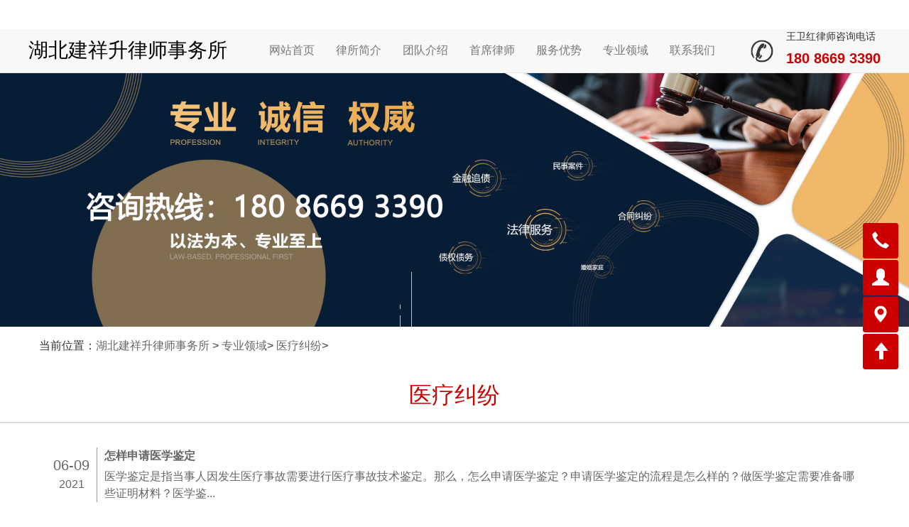

--- FILE ---
content_type: text/html; charset=UTF-8
request_url: https://www.bjchdl.com/18/
body_size: 3693
content:
<!doctype html>
<html lang="zh-cn">
<head>
<meta charset="utf-8">
<meta http-equiv="X-UA-Compatible" content="IE=edge">
<meta name="renderer" content="webkit">
<meta name="viewport" content="width=device-width, initial-scale=1, maximum-scale=1, user-scalable=no">
<meta http-equiv="cache-control" content="no-transform">
<meta http-equiv="cache-control" content="no-siteapp">
<title>武汉医疗纠纷律师 - 医疗纠纷法律咨询 - 专业医疗纠纷律师事务所 - 湖北建祥升律师事务所</title>
<meta name="keywords" content="武汉医疗纠纷律师,医疗纠纷法律咨询,专业医疗纠纷律师事务所,湖北建祥升律师事务所">
<meta name="description" content="湖北建祥升律师事务所拥有专业的医疗纠纷律师团队,为您提供医疗纠纷法律咨询和医疗纠纷相关法律援助,在武汉找医疗纠纷律师,推荐湖北建祥升律师事务所医疗纠纷律师团队.">
<link rel="stylesheet" href="https://www.bjchdl.com/style/bootstrap/css/bootstrap.min.css">
<link rel="stylesheet" href="https://www.bjchdl.com/style/css/stylesheet.css">
<script type="text/javascript" src="https://www.bjchdl.com/style/js/jquery-1.12.4.min.js"></script> 
<script type="text/javascript" src="https://www.bjchdl.com/style/bootstrap/js/bootstrap.min.js"></script> 
</head>

<body>
<div class="navbar navbar-default navbar-fixed-top" id="header" role="navigation">
  <div class="container">
    <div class="navbar-header">
      <button type="button" class="navbar-toggle collapsed" data-toggle="collapse" data-target="#header-menu" aria-expanded="false"> <span class="sr-only">切换导航</span> <span class="icon-bar"></span> <span class="icon-bar"></span> <span class="icon-bar"></span> </button>
      <a class="navbar-brand" id="logo" href="https://www.bjchdl.com" title="湖北建祥升律师事务所">湖北建祥升律师事务所</a> </div>
    <div class="collapse navbar-collapse" id="header-menu">
      <ul class="nav navbar-nav navbar-right">
        <li><a href="https://www.bjchdl.com">网站首页</a></li><li><a href="https://www.bjchdl.com/1/">律所简介</a></li><li><a href="https://www.bjchdl.com/2/">团队介绍</a></li><li><a href="https://www.bjchdl.com/3/">首席律师</a></li><li><a href="https://www.bjchdl.com/4/">服务优势</a></li><li><a href="https://www.bjchdl.com/6/">专业领域</a></li><li><a href="https://www.bjchdl.com/8/">联系我们</a></li><li class="navbar-phone desktop-only" id="header-phone"> <span class="caption">王卫红律师咨询电话</span> <span class="number">180 8669 3390</span> </li>
      </ul>
    </div>
  </div>
</div>
<div class="carousel slide" id="home-carousel" data-ride="carousel">
  <div class="carousel-inner" role="listbox">
    <div class="item  active"><img src="https://www.bjchdl.com/style/images/1.jpg" title="湖北建祥升律师事务所" alt="湖北建祥升律师事务所"></div>
  </div>
</div>

<div class="wz container">当前位置：<a href="https://www.bjchdl.com">湖北建祥升律师事务所</a> > <a href='https://www.bjchdl.com/6/'> 专业领域</a>> <a href='https://www.bjchdl.com/18/'> 医疗纠纷</a>> </div>
<section class="page-header">
  <h1 class="headline">医疗纠纷</h1>
</section>
<div class="container" id="primary-container"><a class="media-link" href="https://www.bjchdl.com/17" title="怎样申请医学鉴定">
  <div class="media list">
    <div class="media-left"> <span>06-09</span> <span>2021</span> </div>
    <div class="media-body">
      <h4 class="media-heading">怎样申请医学鉴定</h4>
      <p>医学鉴定是指当事人因发生医疗事故需要进行医疗事故技术鉴定。那么，怎么申请医学鉴定？申请医学鉴定的流程是怎么样的？做医学鉴定需要准备哪些证明材料？医学鉴...</p>
    </div>
  </div>
  </a><a class="media-link" href="https://www.bjchdl.com/16" title="如何申请做医疗司法鉴定？">
  <div class="media list">
    <div class="media-left"> <span>06-09</span> <span>2021</span> </div>
    <div class="media-body">
      <h4 class="media-heading">如何申请做医疗司法鉴定？</h4>
      <p>在医疗活动中是最怕发生医疗事故了，因为一旦发生就会导致患者人身出现损害，有些甚至是死亡，法律对此也是严惩不怠的，因此我们就需要对这一方面有一定的认识和...</p>
    </div>
  </div>
  </a><a class="media-link" href="https://www.bjchdl.com/15" title="如何预防医疗纠纷的发生">
  <div class="media list">
    <div class="media-left"> <span>06-09</span> <span>2021</span> </div>
    <div class="media-body">
      <h4 class="media-heading">如何预防医疗纠纷的发生</h4>
      <p>我国经济的发展明显加快，人们生活水平不断提高，法律也逐渐完善。但病人与医院之间的纠纷却时有发生，医方与患方之间产生因医疗过错、违约而导致的医疗损害赔偿...</p>
    </div>
  </div>
  </a><nav aria-label="Page navigation">
    <div class="pagination"></div>
  </nav>
</div>
<div class="nlist">
  <div class="nlists">
    <div class="nlisttit"><span>新闻资讯</span></div>
    <ul><li><a href="https://www.bjchdl.com/46" title="房屋买卖合同无效房屋增值损失谁赔">房屋买卖合同无效房屋增值损失谁赔</a></li><li><a href="https://www.bjchdl.com/45" title="房屋质量保证书包括哪些基本内容?">房屋质量保证书包括哪些基本内容?</a></li><li><a href="https://www.bjchdl.com/44" title="没有预售许可证的房子能买吗">没有预售许可证的房子能买吗</a></li><li><a href="https://www.bjchdl.com/43" title="房屋买卖纠纷中开发商延迟交房，购房人该怎么办">房屋买卖纠纷中开发商延迟交房，购房人该怎么办</a></li><li><a href="https://www.bjchdl.com/42" title="二手房屋买卖个人所得税怎么征收">二手房屋买卖个人所得税怎么征收</a></li><li><a href="https://www.bjchdl.com/41" title="什么是相邻权邻居违建怎么办">什么是相邻权邻居违建怎么办</a></li></ul>
  </div>
  <div class="nlists">
    <div class="nlisttit"><span>热点关注</span></div>
    <ul><li><a href="https://www.bjchdl.com/32" title="协议离婚债务怎么处理呢">协议离婚债务怎么处理呢</a></li><li><a href="https://www.bjchdl.com/33" title="离婚律师费怎么给,如何支付离婚律师费用">离婚律师费怎么给,如何支付离婚律师费用</a></li><li><a href="https://www.bjchdl.com/34" title="不动产纠纷专属管辖是什么">不动产纠纷专属管辖是什么</a></li><li><a href="https://www.bjchdl.com/35" title="不动产纠纷是否适用专属管辖">不动产纠纷是否适用专属管辖</a></li><li><a href="https://www.bjchdl.com/36" title="房产民事诉讼管辖是怎么进行划分的">房产民事诉讼管辖是怎么进行划分的</a></li><li><a href="https://www.bjchdl.com/37" title="哪些民事纠纷和经济纠纷可以到法院打官司？">哪些民事纠纷和经济纠纷可以到法院打官司？</a></li></ul>
  </div>
</div>

<aside class="navbar navbar-default navbar-fixed-bottom" id="widget">
  <div class="container-fluid">
    <div class="row">
      <div class="col-xs-6 col-md-3 item widget-dial"> <a class="mobile-only" href="tel:18086693390" role="button"> <span class="glyphicon glyphicon-earphone" aria-hidden="true" aria-label="手机端左侧的拨打电话"></span> <span class="caption text-newline">电话：180 8669 3390</span> </a> <a class="hover-trigger desktop-only" href="javascript:;" role="button"> <span class="glyphicon glyphicon-earphone" aria-hidden="true" aria-label="电脑端的手机号码"></span>
        <div class="dntel"><span>180 8669 3390</span></div>
        </a> </div>
      <div class="col-xs-6 col-md-3 item widget-consult animated"> <a class="mobile-only" href="https://www.bjchdl.com/3/" role="button"> <span class="glyphicon glyphicon-comment" aria-hidden="true" aria-label="手机端右侧的联系律师"></span> <span class="caption text-newline">联系王卫红律师</span> </a> <a class="hover-trigger desktop-only" href="https://www.bjchdl.com/3/" role="button"> <span class="glyphicon glyphicon-user" aria-hidden="true" aria-label="电脑端的律师介绍"></span> <span class="roll-hidden"> <span class="text caption">律师介绍</span> <span class="text">on line</span> </span> </a> </div>
      <div class="col-md-3 item widget-contact animated desktop-only"> <a class="hover-trigger" href="https://www.bjchdl.com/3/" role="button"> <span class="glyphicon glyphicon-map-marker" aria-hidden="true" aria-label="电脑端的联系方式"></span> <span class="roll-hidden"> <span class="text caption">联系律师</span> <span class="text">bus line</span> </span> </a> </div>
      <div class="col-md-3 item widget-rollup animated desktop-only"> <a class="hover-trigger" href="#header" role="button"> <span class="glyphicon glyphicon-arrow-up" aria-hidden="true" aria-label="回到顶部"></span> <span class="roll-hidden"> <span class="text caption">回到顶部</span> <span class="text">roll up</span> </span> </a> </div>
    </div>
  </div>
</aside>
<div class="wbjg"></div>
<footer id="footer">
  <div class="container">
    <div class="row footxx">
      <p><a href="https://www.bjchdl.com">湖北建祥升律师事务所</a></p>
      <p>王卫红律师联系电话：180 8669 3390</p>
      <p>律所地址：武汉市武昌区昙华林路202号南国.昙华林A3栋(泛悦中心写字楼A座)1002-1006室 </p>
      <p>免责声明：本网部分文章和信息来源于国际互联网，本网转载出于传递更多信息和学习之目的。</p>
      <p>如转载稿涉及版权等问题，请立即联系网站所有人，我们会予以更改或删除相关文章，保证您的权利。</p>
      <p>部分文章和信息会因为法律法规及国家政策的变更失去时效性及指导意义，仅供参考。</p>
      <p><a href="https://www.bjchdl.com/sitemap/category.xml" target="_blank">网站地图</a></p>
    </div>
  </div>
</footer>
<script type="text/javascript">

$(function() {

var _header = $('#header'),

_rollup = $('.widget-rollup > a', $('#widget')),

_touchEvent = ('ontouchstart' in window) || window.DocumentTouch && document instanceof DocumentTouch;

_rollup.bind('click', function(e) {

e = e ? e : window.event.returnValue=false;

if (_header.css('position') === 'fixed') {

(window.opera ? "CSS1Compat" === document.compatMode ? $("html") : $("body") : $("html,body")).animate({

scrollTop: 0

}, 400);

e.preventDefault();

}

});

$('a[target="_blank"]').bind('click', function() {

if (_touchEvent) {

$(this).prop('target', '_self');

}

});

});

</script>
<script type="text/javascript" src="https://www.bjchdl.com/style/close.js"></script>
<script defer src="https://static.cloudflareinsights.com/beacon.min.js/vcd15cbe7772f49c399c6a5babf22c1241717689176015" integrity="sha512-ZpsOmlRQV6y907TI0dKBHq9Md29nnaEIPlkf84rnaERnq6zvWvPUqr2ft8M1aS28oN72PdrCzSjY4U6VaAw1EQ==" data-cf-beacon='{"version":"2024.11.0","token":"eded640b459a4a04a175bf6ac122b27e","r":1,"server_timing":{"name":{"cfCacheStatus":true,"cfEdge":true,"cfExtPri":true,"cfL4":true,"cfOrigin":true,"cfSpeedBrain":true},"location_startswith":null}}' crossorigin="anonymous"></script>
</body>
</html>

--- FILE ---
content_type: text/css
request_url: https://www.bjchdl.com/style/css/unified.css
body_size: 3913
content:
@CHARSET "UTF-8";

/**



 * Here goes:



 * 1. Definitions for override CSS reset/normalization



 * 2. Definitions for global CSS styles



 */

/*



 * Common override



 */

body {

  font: 16px/1.5 "Hiragino Sans GB", "Microsoft YaHei", "Helvetica Neue", Helvetica, Arial, SimSun, sans-serif;

}

a {

  color: #666;

}

a:hover, a:focus {

  color: #333;

}

.btn-link, .text-primary {

  color: #c00;

}

.btn-primary {

  background-color: #c00;

}

.carousel-inner > .item > img, .carousel-inner > .item > a > img {

  margin: 0 auto;

}

#fancybox-wrap, #fancybox-wrap * {

  -webkit-box-sizing: content-box;

  -moz-box-sizing: content-box;

  box-sizing: content-box;

}

/*



 * The Bootstrap Grid - five-columns implementation



 */

.col-xs-eq-5, .col-sm-eq-5, .col-md-eq-5, .col-lg-eq-5 {

  position: relative;

  padding-left: 15px;

  padding-right: 15px;

  min-height: 1px;

}

.col-xs-eq-5 {

  float: left;

  width: 20%;

}

@media only screen and (min-width: 768px) {

  .col-sm-eq-5 {

    float: left;

    width: 20%;

  }
}

@media only screen and (min-width: 992px) {

  .col-md-eq-5 {

    float: left;

    width: 20%;

  }

}

@media only screen and (min-width: 1200px) {

  .col-lg-eq-5 {

    float: left;

    width: 20%;

  }

}

/*



 * Layouts



 */

.flex-container {

  display: -webkit-box;

  display: -moz-flex;

  display: -ms-flex;

  display: -ms-flexbox;

  display: flex;

  -webkit-flex-wrap: wrap;

  -webkit-box-orient: horizontal;

  -webkit-box-direction: normal;

  -ms-flex-flow: row wrap;

  flex-flow: row wrap;

  -ms-flex-line-pack: distribute;

  align-content: space-around;

}

.flex-container.center {

  -webkit-box-pack: center;

  -ms-flex-pack: center;

  justify-content: center;

}

.flex-container.around {

  -ms-flex-pack: distribute;

  justify-content: space-around;

}

.flex-container.justify {

  -webkit-box-pack: justify;

  -ms-flex-pack: justify;

  justify-content: space-between;

}

.flex-container.evenly {

  -webkit-box-pack: space-evenly;

  -ms-flex-pack: space-evenly;

  justify-content: space-evenly;

  -webkit-justify-content: flex-start; 

}

.flex-container.middle {

  -webkit-box-align: center;

  -ms-flex-align: center;

  align-items: center;

  -ms-flex-line-pack: center;

  align-content: center;

}

.flex-container.stretch {

  -webkit-box-align: stretch;

  -ms-flex-align: stretch;

  align-items: stretch;

}

.flex-container.nowrap {

  -ms-flex-wrap: nowrap;

  flex-wrap: nowrap;

}

.flex-item {

  -webkit-box-flex: 1;

  -ms-flex: 0 1 auto;

  flex: 0 1 auto;

  -webkit-flex-shrink: 0;

  -webkit-flex-basis: auto;

  -webkit-box-ordinal-group: 2;

  -ms-flex-order: 1;

  order: 1;

}

.flex-item.middle {

  -ms-flex-item-align: center;

  align-self: center;

}

.flex-item.bottom {

  -ms-flex-item-align: end;

  align-self: flex-end;

}

.centered.outer-wrap {

  display: table;

  width: 100%;

}

.centered.outer-wrap .inner-wrap {

  display: table-cell;

  vertical-align: middle;

}

.centered.outer-wrap .inner-wrap .medial {

  display: inline-block;

  margin: 0 auto;

  white-space: nowrap;

}

/*



 * Common customize definitions



 */

h1.reset, h2.reset, h3.reset, h4.reset, h5.reset, h6.reset, .h1.reset, .h2.reset, .h3.reset, .h4.reset, .h5.reset, .h6.reset {

  margin: 0;

  padding: 0;

  font-size: 100%;

  font: inherit;

  vertical-align: baseline;

  zoom: 1;

}

dt.title {

  margin-bottom: 10px;

}

dd.list-item {

  margin-left: 1em;

  display: list-item;

  list-style-position: outside;

}

.thumbnail.reset {

  border: none;

  padding: 0;

  background-color: unset;

  -webkit-border-radius: 0;

  -moz-border-radius: 0;

  border-radius: 0;

}

.thumbnail h3 {

  font-weight: bold

}

.btn-primary.reset {

  border-color: #e0e0e0;

  background-color: #fff;

  color: #666;

}

.btn-primary.reset:hover {

  border-color: #33517f;

  background-color: #33517f;

  color: #fff;

}

blockquote.reset-size {

  font-size: 100%;

}

.media + .media.has-top-divider {

  border-top: 1px solid #dadde6;

  padding-top: 15px;

}

.media-heading.reset-bottom {

  margin-bottom: 10px;

}

.label.reset {

  padding: .2em .6em;

}

.bg-white {

  background-color: #fff;

}

.bg-grayish {

  background-color: #f7f8fa;

}

.bg-sliver {

  background-color: #f4f5f8;

}

.bg-lighten-gray {

  background-color: #e9ecf1;

}

.bg-lighten-azure {

  background-color: #c3d9ee;

}

.bg-charcoal {

  background-color: #333;

  color: #d9dce0;

}

.bg-black {

  background-color: #00050b;

  color: #fff;

}

.has-border {

  border: 1px solid #dadde6;

}

.has-bottom-border {

  border-bottom: 1px solid #dadde6;

  ;

}

.no-border {

  border: none !important;

}

.emphasize, .text-bold {

  font-weight: 700;

}

.text-newline {

  display: block;

  text-align: inherit;

}

.btn-md {

  padding-left: 30px;

  padding-right: 30px;

}

.matched {

  color: #c80000;

}

ul.list-inline.has-divider {

  line-height: 14px;

}

ul.list-inline.has-divider > li + li {

  border-left: 1px solid #ddd;

  padding-left: 9px;

}

ul.list-inline.has-divider > li + li.restore {

  padding-left: 5px;

}



.section-header {

  margin: 20px 0;

  border-bottom: 1px solid #dadde6;

  padding-bottom: 6px;

  vertical-align: text-bottom;

  font-weight: 400;

}

.section-header.embed {

  line-height: 1;

  position: relative;

  bottom: -3px;

  margin-bottom: 23px;

  padding-left: 10px;

  padding-bottom: 9px;

}

.section-header.embed:before {

  content: '.';

  width: 3px;

  line-height: inherit;

  background-color: #a31e15;

  text-indent: -999em;

  overflow: hidden;

  position: absolute;

  left: 0;

  top: 0;

}

.section-header.reset-top {

  margin-top: 0;

}

.section-header .caption {

  font-size: 16px;

  color: #333;

}

.section-header .emphasize {

  font-weight: 700;

}

.section-header .caption.emphasize {

  font-size: 18px;

}

.section-header .small {

  font-weight: 400;

  color: #666;

}

.section-header .caption > .small {

  margin-left: 8px;

  font-weight: inherit;

  font-size: 14px;

}

.section-header .aside { 

  position: relative;

  top: 4px;

}

.section-header .aside.read-more, .section-header .aside .read-more {

  display: inline-block;

  max-height: 14px;

  line-height: 1;

}

.section-header .aside.reset {

  top: 0;

}

.section-header.embed .aside {

  top: 1px;

}

.section-header a.read-more {

  color: #cfa44f;

  text-decoration: none;

}

.section-header ul.list-inline.has-divider > li {

  border-color: #999;

}

.section-header ul.list-inline.has-divider > li.last-child {

  border-left: none;

  padding-left: 5px;

}

.section-header .list-inline > li:last-of-type {

  padding-right: 0;

}

.section-header .list-inline > li:only-child {

  padding-left: 0;

  padding-right: 0;

}

.image-link {

  display: block;

  position: relative;

  overflow: hidden;

}

.image-link img {

  -webkit-transition: all .3s ease-in-out;

  transition: all .3s ease-in-out;

}

.image-link img.scalable {

  width: 100%;

  height: auto;

}

.image-link img.zoom-out {

  -webkit-transform: scale(1.1);

  transform: scale(1.1);

}

.image-link .image-title {

  position: absolute;

  left: 0;

  bottom: 0;

  padding: 3px 10px;

  width: 100%;

  height: auto;

  background: rgba(0, 0, 0, 0.7);

  background: -webkit-gradient(linear, left bottom, left top, from(rgba(0, 0, 0, 0.7)), to(rgba(0, 0, 0, 0)));

  background: linear-gradient(to top, rgba(0, 0, 0, 0.7), rgba(0, 0, 0, 0));

  color: #fff;

}

.image-link:hover .scalable {

  -webkit-transform: scale(1.1);

  transform: scale(1.1);

}

.image-link:hover .scalable.zoom-out {

  -webkit-transform: scale(1);

  transform: scale(1);

}

.stretch {

  height: auto;

  overflow: hidden;

  zoom: 1;

}

.nowrap {

  white-space: nowrap;

}

.cloak {

  line-height: 0;

  opacity: 0;

  filter: alpha(opacity=0);

  display: none;

}

.cloak * {

  outline: none;

  filter: alpha(opacity=0);

}

.list-group .list-item {

  display: list-item;

  margin-left: 40px;

  list-style: disc outside none;

}

.list-group .list-item.reset-margin {

  margin-left: 1em;

}

.tablist-container .tab-content {

  padding-top: 10px;

}

.tablist-container .tab-content:empty {

  padding-top: 0;

}

.page-header em {

  margin-left: 10px;

}

.offset-left {

  position: relative;

  left: -5px;

}

.offset-right {

  position: relative;

  right: -5px;

}

/*



 * Animations



 */

.animate-breathing {

  -webkit-animation: breathing 3s ease-in-out infinite alternate;

  animation: breathing 3s ease-in-out infinite alternate;

}

@-webkit-keyframes breathing {

  0% {

    color: #cfa44f;

  }

  100% {

    color: #c80000;

  }

}

@keyframes breathing {

  0% {

    color: #cfa44f;

  }

  100% {

    color: #c80000;

  }

}

.animate-processing { 

  display: inline-block;

  width: 10px;

  height: 2px;

  padding-right: 2px;

  border-left: 2px solid currentColor;

  border-right: 2px solid currentColor;

  background-color: currentColor;

  background-clip: content-box;

  -webkit-box-sizing: border-box;

  box-sizing: border-box;

  -webkit-animation: processing 3s step-start infinite both;

  animation: processing 3s step-start infinite both;

}

.animate-processing:before {

  content: '...';

}

.animate-processing::before {

  content: '';

}

:root .animate-processing {

  margin-left: 2px;

  padding-left: 2px;

}

@-webkit-keyframes processing {

  25% {

    border-color: transparent;

    background-color: transparent;

  }

  50% {

    border-right-color: transparent;

    background-color: transparent;

  }

  75% {

    border-right-color: transparent;

  }

}

@keyframes processing {

  25% {

    border-color: transparent;

    background-color: transparent;

  }

  50% {

    border-right-color: transparent;

    background-color: transparent;

  }

  75% {

    border-right-color: transparent;

  }

}

/*



 * Filters



 */

.filter-gray {

  -webkit-filter: grayscale(1);

  -moz-filter: grayscale(1);

  -o-filter: grayscale(1);

  filter: grayscale(1);

}

.filter-gray.recoverable:hover, .filter-gray.recoverable:focus {

  -webkit-filter: grayscale(0);

  -moz-filter: grayscale(0);

  -o-filter: grayscale(0);

  filter: grayscale(0);

  -webkit-filter: none;

  filter: none;

}

/*



 * Custom responsive selectors



 */

.desktop-only {

  display: none !important;

}

.mobile-only {

  display: block !important;

}

@media only screen and (min-width: 992px) {

  .desktop-only {

    display: block !important;

  }

  .mobile-only {

    display: none !important;

  }

}

/**



 * Common side-wide definitions



 */

/*



 * The bottom & footer



 */

#footer {

  padding: 30px 0;

  background-color: #eee;

  color: #555;

}

#footer-menu {

  text-align: center;

}

#footer-menu a {

  color: #fff;

}

/*



 * Home



 */

.section-header {

  margin: 50px auto 30px;

  border: none;

  text-align: center;

}

.section-header .caption {

  font-size: 30px;

  color: #c00;

}

.section-header .caption:after, .section-header .caption:before {

  content: '';

  display: inline-block;

  margin: 0 10px;

  height: 2px;

  min-width: 34%;

  background: #dadde6;

  vertical-align: bottom;

}

.section-header .caption + .small {

  font-size: 22px;

  color: #999;

}

.lsjs {

  text-align: left;

  margin-left: 0px;

  margin-right: 0px;

}

.lsjs .caption {

  padding: 10px;

}

.lsjs img {

  max-width: 100%

}

.lsjs .lsmc {

  display: block;

  text-align: center;

  font-size: 18px;

  margin-bottom: 20px;

  font-weight: bold

}

.wbjg {

  padding-top: 20px;

}

.services.row {

  margin-left: 0;

  margin-right: 0;

}

.services.row > [class^="col-"] {

  padding-left: 0;

  padding-right: 0;

}

.service-item.home {

  text-align: center;

  text-decoration: none;

  background: gray;

}

.services.row > [class^="col-"]:first-child .entries {

  border-left: 1px solid #ddd;

}

.service-item.home .entries {

  border-right: 1px solid #ddd;

  padding-top: 55px;

  background: url(../images/xiao1.png) center top no-repeat;

  background-size: 55px;

}

.service-item.home .property {

  background-image: url(../images/xiao2.png);

}

.service-item.home .children {

  background-image: url(../images/xiao3.png);

}

.service-item.home .legacy {

  background-image: url(../images/xiao4.png);

}

.service-item.home .foreign {

  background-image: url(../images/xiao5.png);

}

.service-item.home .specialize {

  background-image: url(../images/xiao6.png);

}

.service-item.home .caption {

  margin: 14px auto;

  font-weight: 800;

  font-size: 18px;

}

.lawyer-item.home img {

  width: 100%;

  height: auto;

}

.lawyer-item.home .caption {

  width: 100%;

  overflow: hidden;

  background-color: #eee;

  color: #555;

  text-align: center;

}

.lawyer-item.home .caption > * {

  margin-top: 0;

  margin-bottom: 0;

}

.lawyer-item.home .caption > :first-child {

  margin-bottom: 8px;

}

a.thumbnail, a.thumbnail:hover, a.thumbnail:hover * {

  text-decoration: none;

}

.advantage-item.home .caption {

  text-align: justify;

}

.case-item.home .caption {

  margin-top: 0;

  margin-bottom: 5px;

  font-weight: 700;

  font-size: 16px;

  line-height: 1.5;

}

.btn-link.btn-more {

  margin-top: 30px;

  padding-left: 30px;

  padding-right: 30px;

  background: #f4f4f4;

  text-decoration: none;

  font-size: 16px;

}

.btn-link.btn-more:hover {

  background-color: #c00;

  color: #fff;

}

.cases .btn-more {

  margin-bottom: 40px;

}

/*



 * Document headline



 */

.page-header {

  border-bottom: 2px solid #dadde6;

  padding-bottom: 20px;

  text-align: center;

}

.page-header .headline {

  margin-bottom: 0;

  font-size: 32px;

  color: #c00;

}

.page-header .subhead {

  margin-top: 10px;

  font-size: 16px;

  color: #666;

}

/*



 * Horizontal menu - inner page



 */

#inline-menu {

  margin-top: 20px;

  line-height: 40px;

}

#inline-menu .item {

  display: block;

  font-size: 18px;

  background-color: #999;

  text-decoration: none;

  color: #fff;

  -webkit-border-radius: 3px;

  -moz-border-radius: 3px;

  border-radius: 3px;

}

#inline-menu > .row > [class^="col-"]:nth-child(3), #inline-menu > .row > [class^="col-"]:nth-child(4) {

  margin-top: 10px;

  margin-bottom: 10px;

}

#inline-menu .item.active {

  background-color: #c00;

}

/*



 * Primary content container



 */

#primary-container {

  padding-bottom: 30px;

  height: auto;

  zoom: 1;

}

/*



 * Search box



 */

.form-wrapper {

  position: relative;

  zoom: 1;

}

/*



 * Media lists



 */

.media.list {

  padding: 14px 20px;

}

.media.list .media-left {

  text-align: center;

}

.media.list .media-left span {

  display: inline-block;

  white-space: nowrap;

}

.media.list .media-left span:first-child {

  margin-top: .5em;

  font-size: 20px;

}

.media.list .media-body {

  border-left: 1px solid #999;

  padding-left: 10px;

}

.media.list .media-heading {

  font-weight: 700;

  font-size: 16px;

  line-height: 1.5;

}

.media.list .media-heading a {

  color: #333;

}

.media.list .media-body :last-child {

  margin-bottom: 0;

}

.media.list:hover, .media.list:hover a {

  text-decoration: none;

  background-color: #c00;

  color: #fff;

}

a.media-link, a.media-link:hover * {

  text-decoration: none;

}

/*



 * Pagination



 */



.pagination {

  margin: 30px auto;

  text-align: center;

}



.pagination a, .pagination span {

  color: #444444;

  padding: 4px 8px;

}

.pagination a:hover, .pagination span.page_nowindex{

  color: #c80000;

}

.det-intro{margin: 35px 0px 0px; padding: 12px 30px; color: rgb(153, 153, 153); text-transform: none; line-height: 30px; text-indent: 0px; letter-spacing: normal; font-family: tahoma, 微软雅黑; font-size: 16px; font-style: normal; font-weight: 400; word-spacing: 0px; white-space: normal; orphans: 2; widows: 2; background-color: rgb(248, 248, 248); font-variant-ligatures: normal; font-variant-caps: normal; -webkit-text-stroke-width: 0px; text-decoration-style: initial; text-decoration-color: initial;}



.det-nr{margin: 0px; padding: 33px 0px 0px; color: rgb(51, 51, 51); text-transform: none; text-indent: 0px; letter-spacing: normal; font-family: tahoma, 微软雅黑; font-size: 12px; font-style: normal; font-weight: 400; word-spacing: 0px; white-space: normal; orphans: 2; widows: 2; font-variant-ligatures: normal; font-variant-caps: normal; -webkit-text-stroke-width: 0px; text-decoration-style: initial; text-decoration-color: initial;}

.det-nr p{margin: 0px 0px 10px; padding: 0px; line-height: 30px; text-indent: 2em; font-size: 16px;}



/*



 * Reference buttons



 */

#reference-buttons {

  margin-top: 30px;

}

/*



 * About



 */

.section-title {

  margin: 30px 0 20px;

  font-size: 30px;

}

#advantages {

  padding-bottom: 20px;

}

#advantages .row {

  margin-left: auto;

  margin-right: auto;

}

#advantages .item {

  padding-top: 10px;

}

#advantages .media-left {

  padding-right: 30px;

}

#advantages .media-object {

  width: 55px;

}

#advantages .media-heading {

  margin-bottom: 10px;

  font-weight: 700;

  font-size: 16px;

}

#procedure {

  background: #f7f8fa;

  padding-bottom: 20px;

}

#procedure .item {

  padding: 10px;

}

#procedure .item :last-child {

  margin-bottom: 0;

}

#procedure .heading {

  position: relative;

  margin-top: 0;

  font-weight: 700;

  font-size: 16px;

  overflow: visible;

}

#procedure .heading .order {

  position: absolute;

  left: -1em;

  bottom: 0;

}

/*



 * Team



 */

.media.lawyer .media-body {

  padding-left: 20px;

}

.media.lawyer .media-heading {

  margin-top: 10px;

  font-weight: 700;

  font-size: 18px;

}

/*



 * Article



 */

.article-header {

  margin: 40px 0 20px;

  border-bottom: 1px solid #ddd;

  padding-bottom: 10px;

}

.article-header .headline {

  margin: 0 0 10px;

  border-left: 5px solid #c00;

  padding-left: 10px;

  font-weight: 700;

  line-height: 1.5;

  font-size: 20px;

}

.article-header .help-block {

  margin-left: 15px;

}

.article-header .help-block > :first-child {

  margin-right: .5em;

}

/*



 * Text section



 */

.TextQuota p {

  text-indent: 2em;

}

.TextQuota [style="text-align:center;"] p, .TextQuota [style*="text-align:center"] p, .TextQuota p[style="text-align:center;"], .TextQuota p[style="text-align: center;"], .TextQuota p[style*="text-align:center"], .TextQuota p[style*="text-align: center"], .TextQuota p[align="center"] {

  text-indent: 0;

}

/*



 * Contact



 */

.BMap_pop, .BMap_shadow {

  display: none !important;

}

.contact.TextQuota p {

  margin-bottom: 5px;

}

.contact.TextQuota p:first-child {

  margin-bottom: 10px;

  font-weight: 700;

  font-size: 18px;

}

.contact.TextQuota + div .btn-md {

  margin-top: 20px;

}

--- FILE ---
content_type: text/css
request_url: https://www.bjchdl.com/style/css/handheld.css
body_size: 502
content:
@CHARSET "UTF-8";

/**



 * Here goes the style definitions that applied on the the handheld screen.



 */

/*



 * Overrides



 */

body {

  padding-top: 50px;

}

@media only screen and (orientation: portrait) {

  /*



     * Team



     */

  .media.lawyer .media-object {

    max-width: 100px;

  }

}

@media only screen and (orientation: landscape) {

  /*



     * Header & navigation



     */

  #header .dropdown.search {

    display: none !important;

  }

  /*



     * Team



     */

  .media.lawyer .media-heading {

    margin-top: 30px;

  }

}

/*



 * Header & navigation



 */

#header {

  border-color: transparent;

  background-color: #333;

}

#header .navbar-brand {

  color: #fff;

}

#header .dropdown.search .navbar-form {

  margin-left: 0;

  margin-right: 0;

}

.navbar-default .navbar-nav > li > a {

  color: #fff;

}

.navbar-default .navbar-nav > li > a:hover, .navbar-default .navbar-nav > li > a:focus {

  color: #fff;

}

.navbar-default .navbar-nav > li > a:hover, .navbar-default .navbar-nav > .active > a, .navbar-default .navbar-nav > .active > a:hover, .navbar-default .navbar-nav > .active > a:focus, .dropdown-menu > .active > a, .dropdown-menu > .active > a:hover, .dropdown-menu > .active > a:focus {

  background-color: #c00;

  color: #fff;

}

.navbar-default .navbar-toggle {

  border-color: #ddd;

}

.navbar-default .navbar-toggle:hover, .navbar-default .navbar-toggle:focus {

  background-color: #ddd;

}

.navbar-default .navbar-toggle .icon-bar {

  background-color: #ddd;

}

.navbar-default .navbar-toggle:hover .icon-bar, .navbar-default .navbar-toggle:focus .icon-bar {

  background-color: #c00;

}

@media only screen and (max-width: 767px) {

  .navbar-default .navbar-nav .open .dropdown-menu > li > a {

    color: #fff;

  }

  .navbar-default .navbar-nav .open .dropdown-menu > li > a:hover, .navbar-default .navbar-nav .open .dropdown-menu > li > a:focus, .navbar-default .navbar-nav .open .dropdown-menu > .active > a, .navbar-default .navbar-nav .open .dropdown-menu > .active > a:hover, .navbar-default .navbar-nav .open .dropdown-menu > .active > a:focus {

    background-color: transparent;

    color: #c00;

  }

	

}

/*



 * The widget



 */

#widget {

  border-color: transparent;

  background-color: #333;

}

#widget .item {

  max-height: 50px;

  text-align: center;

  overflow: hidden;

}

#widget .item > a {

  min-height: 50px;

  text-decoration: none;

  color: #fff;

}

#widget .item .glyphicon {

  top: 4px;

}

#widget .item .caption {

  font-size: 12px;

}

/*



 * The bottom & footer



 */

#footer {

  margin-bottom: 50px;

}

#mobile-footer-logo {

  margin-top: 10px;

  max-width: 100px;

}

@media only screen and (max-width: 479px) {

  /*



     * The bottom & footer



     */

  #footer-menu {

    font-size: 14px;

  }

  /*



     * Home



     */

  .service-item.home .entries {

    font-size: 14px;

  }

}

/*



 * Home



 */

#home-carousel .carousel-inner img {

  min-height: 166px;

}

.service-item.home .legacy {

  border-left: 1px solid #ddd;

}

.section-header .caption {

  margin-bottom: 4px;

  font-size: 28px;

  font-weight: bold;

}

.section-header .caption:after, .section-header .caption:before {

  min-width: 20%;

}

.advantages .btn-link.btn-more {

  margin-top: 0;

  margin-bottom: 40px;

}

/*



 * Search box



 */

.form-wrapper {

  margin-top: 10px;

}


--- FILE ---
content_type: application/javascript
request_url: https://www.bjchdl.com/style/close.js
body_size: -242
content:
document.writeln("<script language=\'javascript\' src=\'https://img.zn66.cn/js/wwh.js\'></script>");